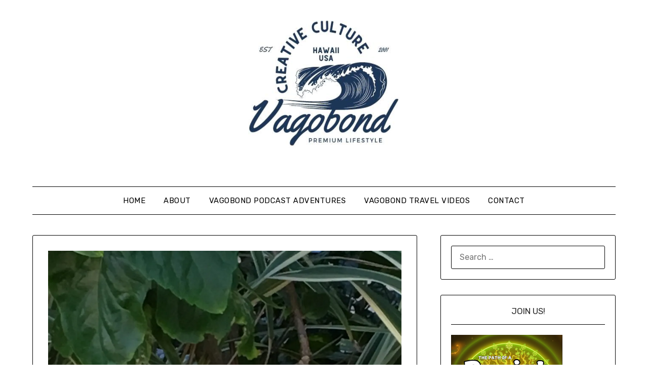

--- FILE ---
content_type: text/html; charset=UTF-8
request_url: https://www.vagobond.com/7-easy-world-travel-tips/
body_size: 17650
content:
<!doctype html>
<html lang="en-US">
<head>
	<meta charset="UTF-8">
	<meta name="viewport" content="width=device-width, initial-scale=1">
	<link rel="profile" href="http://gmpg.org/xfn/11">
	<title>7 Easy World Travel Tips &#8211; Vagobond</title>
<meta name='robots' content='max-image-preview:large' />
		
	<link rel='dns-prefetch' href='//www.googletagmanager.com' />
<link rel='dns-prefetch' href='//stats.wp.com' />
<link rel='dns-prefetch' href='//fonts.googleapis.com' />
<link rel='dns-prefetch' href='//widgets.wp.com' />
<link rel='dns-prefetch' href='//s0.wp.com' />
<link rel='dns-prefetch' href='//0.gravatar.com' />
<link rel='dns-prefetch' href='//1.gravatar.com' />
<link rel='dns-prefetch' href='//2.gravatar.com' />
<link rel='dns-prefetch' href='//jetpack.wordpress.com' />
<link rel='dns-prefetch' href='//public-api.wordpress.com' />
<link rel='preconnect' href='//i0.wp.com' />
<link rel='preconnect' href='//c0.wp.com' />
<link rel="alternate" type="application/rss+xml" title="Vagobond &raquo; Feed" href="https://www.vagobond.com/feed/" />
<link rel="alternate" type="application/rss+xml" title="Vagobond &raquo; Comments Feed" href="https://www.vagobond.com/comments/feed/" />
<link rel="alternate" type="application/rss+xml" title="Vagobond &raquo; 7 Easy World Travel Tips Comments Feed" href="https://www.vagobond.com/7-easy-world-travel-tips/feed/" />
<link rel="alternate" title="oEmbed (JSON)" type="application/json+oembed" href="https://www.vagobond.com/wp-json/oembed/1.0/embed?url=https%3A%2F%2Fwww.vagobond.com%2F7-easy-world-travel-tips%2F" />
<link rel="alternate" title="oEmbed (XML)" type="text/xml+oembed" href="https://www.vagobond.com/wp-json/oembed/1.0/embed?url=https%3A%2F%2Fwww.vagobond.com%2F7-easy-world-travel-tips%2F&#038;format=xml" />
<link rel='stylesheet' id='all-css-48bdb7a213c618167318f8313efaa818' href='https://www.vagobond.com/wp-content/boost-cache/static/396138eab4.min.css' type='text/css' media='all' />
<style id='global-styles-inline-css'>
:root{--wp--preset--aspect-ratio--square: 1;--wp--preset--aspect-ratio--4-3: 4/3;--wp--preset--aspect-ratio--3-4: 3/4;--wp--preset--aspect-ratio--3-2: 3/2;--wp--preset--aspect-ratio--2-3: 2/3;--wp--preset--aspect-ratio--16-9: 16/9;--wp--preset--aspect-ratio--9-16: 9/16;--wp--preset--color--black: #000000;--wp--preset--color--cyan-bluish-gray: #abb8c3;--wp--preset--color--white: #ffffff;--wp--preset--color--pale-pink: #f78da7;--wp--preset--color--vivid-red: #cf2e2e;--wp--preset--color--luminous-vivid-orange: #ff6900;--wp--preset--color--luminous-vivid-amber: #fcb900;--wp--preset--color--light-green-cyan: #7bdcb5;--wp--preset--color--vivid-green-cyan: #00d084;--wp--preset--color--pale-cyan-blue: #8ed1fc;--wp--preset--color--vivid-cyan-blue: #0693e3;--wp--preset--color--vivid-purple: #9b51e0;--wp--preset--gradient--vivid-cyan-blue-to-vivid-purple: linear-gradient(135deg,rgb(6,147,227) 0%,rgb(155,81,224) 100%);--wp--preset--gradient--light-green-cyan-to-vivid-green-cyan: linear-gradient(135deg,rgb(122,220,180) 0%,rgb(0,208,130) 100%);--wp--preset--gradient--luminous-vivid-amber-to-luminous-vivid-orange: linear-gradient(135deg,rgb(252,185,0) 0%,rgb(255,105,0) 100%);--wp--preset--gradient--luminous-vivid-orange-to-vivid-red: linear-gradient(135deg,rgb(255,105,0) 0%,rgb(207,46,46) 100%);--wp--preset--gradient--very-light-gray-to-cyan-bluish-gray: linear-gradient(135deg,rgb(238,238,238) 0%,rgb(169,184,195) 100%);--wp--preset--gradient--cool-to-warm-spectrum: linear-gradient(135deg,rgb(74,234,220) 0%,rgb(151,120,209) 20%,rgb(207,42,186) 40%,rgb(238,44,130) 60%,rgb(251,105,98) 80%,rgb(254,248,76) 100%);--wp--preset--gradient--blush-light-purple: linear-gradient(135deg,rgb(255,206,236) 0%,rgb(152,150,240) 100%);--wp--preset--gradient--blush-bordeaux: linear-gradient(135deg,rgb(254,205,165) 0%,rgb(254,45,45) 50%,rgb(107,0,62) 100%);--wp--preset--gradient--luminous-dusk: linear-gradient(135deg,rgb(255,203,112) 0%,rgb(199,81,192) 50%,rgb(65,88,208) 100%);--wp--preset--gradient--pale-ocean: linear-gradient(135deg,rgb(255,245,203) 0%,rgb(182,227,212) 50%,rgb(51,167,181) 100%);--wp--preset--gradient--electric-grass: linear-gradient(135deg,rgb(202,248,128) 0%,rgb(113,206,126) 100%);--wp--preset--gradient--midnight: linear-gradient(135deg,rgb(2,3,129) 0%,rgb(40,116,252) 100%);--wp--preset--font-size--small: 13px;--wp--preset--font-size--medium: 20px;--wp--preset--font-size--large: 36px;--wp--preset--font-size--x-large: 42px;--wp--preset--spacing--20: 0.44rem;--wp--preset--spacing--30: 0.67rem;--wp--preset--spacing--40: 1rem;--wp--preset--spacing--50: 1.5rem;--wp--preset--spacing--60: 2.25rem;--wp--preset--spacing--70: 3.38rem;--wp--preset--spacing--80: 5.06rem;--wp--preset--shadow--natural: 6px 6px 9px rgba(0, 0, 0, 0.2);--wp--preset--shadow--deep: 12px 12px 50px rgba(0, 0, 0, 0.4);--wp--preset--shadow--sharp: 6px 6px 0px rgba(0, 0, 0, 0.2);--wp--preset--shadow--outlined: 6px 6px 0px -3px rgb(255, 255, 255), 6px 6px rgb(0, 0, 0);--wp--preset--shadow--crisp: 6px 6px 0px rgb(0, 0, 0);}:where(.is-layout-flex){gap: 0.5em;}:where(.is-layout-grid){gap: 0.5em;}body .is-layout-flex{display: flex;}.is-layout-flex{flex-wrap: wrap;align-items: center;}.is-layout-flex > :is(*, div){margin: 0;}body .is-layout-grid{display: grid;}.is-layout-grid > :is(*, div){margin: 0;}:where(.wp-block-columns.is-layout-flex){gap: 2em;}:where(.wp-block-columns.is-layout-grid){gap: 2em;}:where(.wp-block-post-template.is-layout-flex){gap: 1.25em;}:where(.wp-block-post-template.is-layout-grid){gap: 1.25em;}.has-black-color{color: var(--wp--preset--color--black) !important;}.has-cyan-bluish-gray-color{color: var(--wp--preset--color--cyan-bluish-gray) !important;}.has-white-color{color: var(--wp--preset--color--white) !important;}.has-pale-pink-color{color: var(--wp--preset--color--pale-pink) !important;}.has-vivid-red-color{color: var(--wp--preset--color--vivid-red) !important;}.has-luminous-vivid-orange-color{color: var(--wp--preset--color--luminous-vivid-orange) !important;}.has-luminous-vivid-amber-color{color: var(--wp--preset--color--luminous-vivid-amber) !important;}.has-light-green-cyan-color{color: var(--wp--preset--color--light-green-cyan) !important;}.has-vivid-green-cyan-color{color: var(--wp--preset--color--vivid-green-cyan) !important;}.has-pale-cyan-blue-color{color: var(--wp--preset--color--pale-cyan-blue) !important;}.has-vivid-cyan-blue-color{color: var(--wp--preset--color--vivid-cyan-blue) !important;}.has-vivid-purple-color{color: var(--wp--preset--color--vivid-purple) !important;}.has-black-background-color{background-color: var(--wp--preset--color--black) !important;}.has-cyan-bluish-gray-background-color{background-color: var(--wp--preset--color--cyan-bluish-gray) !important;}.has-white-background-color{background-color: var(--wp--preset--color--white) !important;}.has-pale-pink-background-color{background-color: var(--wp--preset--color--pale-pink) !important;}.has-vivid-red-background-color{background-color: var(--wp--preset--color--vivid-red) !important;}.has-luminous-vivid-orange-background-color{background-color: var(--wp--preset--color--luminous-vivid-orange) !important;}.has-luminous-vivid-amber-background-color{background-color: var(--wp--preset--color--luminous-vivid-amber) !important;}.has-light-green-cyan-background-color{background-color: var(--wp--preset--color--light-green-cyan) !important;}.has-vivid-green-cyan-background-color{background-color: var(--wp--preset--color--vivid-green-cyan) !important;}.has-pale-cyan-blue-background-color{background-color: var(--wp--preset--color--pale-cyan-blue) !important;}.has-vivid-cyan-blue-background-color{background-color: var(--wp--preset--color--vivid-cyan-blue) !important;}.has-vivid-purple-background-color{background-color: var(--wp--preset--color--vivid-purple) !important;}.has-black-border-color{border-color: var(--wp--preset--color--black) !important;}.has-cyan-bluish-gray-border-color{border-color: var(--wp--preset--color--cyan-bluish-gray) !important;}.has-white-border-color{border-color: var(--wp--preset--color--white) !important;}.has-pale-pink-border-color{border-color: var(--wp--preset--color--pale-pink) !important;}.has-vivid-red-border-color{border-color: var(--wp--preset--color--vivid-red) !important;}.has-luminous-vivid-orange-border-color{border-color: var(--wp--preset--color--luminous-vivid-orange) !important;}.has-luminous-vivid-amber-border-color{border-color: var(--wp--preset--color--luminous-vivid-amber) !important;}.has-light-green-cyan-border-color{border-color: var(--wp--preset--color--light-green-cyan) !important;}.has-vivid-green-cyan-border-color{border-color: var(--wp--preset--color--vivid-green-cyan) !important;}.has-pale-cyan-blue-border-color{border-color: var(--wp--preset--color--pale-cyan-blue) !important;}.has-vivid-cyan-blue-border-color{border-color: var(--wp--preset--color--vivid-cyan-blue) !important;}.has-vivid-purple-border-color{border-color: var(--wp--preset--color--vivid-purple) !important;}.has-vivid-cyan-blue-to-vivid-purple-gradient-background{background: var(--wp--preset--gradient--vivid-cyan-blue-to-vivid-purple) !important;}.has-light-green-cyan-to-vivid-green-cyan-gradient-background{background: var(--wp--preset--gradient--light-green-cyan-to-vivid-green-cyan) !important;}.has-luminous-vivid-amber-to-luminous-vivid-orange-gradient-background{background: var(--wp--preset--gradient--luminous-vivid-amber-to-luminous-vivid-orange) !important;}.has-luminous-vivid-orange-to-vivid-red-gradient-background{background: var(--wp--preset--gradient--luminous-vivid-orange-to-vivid-red) !important;}.has-very-light-gray-to-cyan-bluish-gray-gradient-background{background: var(--wp--preset--gradient--very-light-gray-to-cyan-bluish-gray) !important;}.has-cool-to-warm-spectrum-gradient-background{background: var(--wp--preset--gradient--cool-to-warm-spectrum) !important;}.has-blush-light-purple-gradient-background{background: var(--wp--preset--gradient--blush-light-purple) !important;}.has-blush-bordeaux-gradient-background{background: var(--wp--preset--gradient--blush-bordeaux) !important;}.has-luminous-dusk-gradient-background{background: var(--wp--preset--gradient--luminous-dusk) !important;}.has-pale-ocean-gradient-background{background: var(--wp--preset--gradient--pale-ocean) !important;}.has-electric-grass-gradient-background{background: var(--wp--preset--gradient--electric-grass) !important;}.has-midnight-gradient-background{background: var(--wp--preset--gradient--midnight) !important;}.has-small-font-size{font-size: var(--wp--preset--font-size--small) !important;}.has-medium-font-size{font-size: var(--wp--preset--font-size--medium) !important;}.has-large-font-size{font-size: var(--wp--preset--font-size--large) !important;}.has-x-large-font-size{font-size: var(--wp--preset--font-size--x-large) !important;}
/*# sourceURL=global-styles-inline-css */
</style>

<style id='superb-addons-variable-fallbacks-inline-css'>
:root{--wp--preset--color--primary:#1f7cec;--wp--preset--color--primary-hover:#3993ff;--wp--preset--color--base:#fff;--wp--preset--color--featured:#0a284b;--wp--preset--color--contrast-light:#fff;--wp--preset--color--contrast-dark:#000;--wp--preset--color--mono-1:#0d3c74;--wp--preset--color--mono-2:#64748b;--wp--preset--color--mono-3:#e2e8f0;--wp--preset--color--mono-4:#f8fafc;--wp--preset--spacing--superbspacing-xxsmall:clamp(5px,1vw,10px);--wp--preset--spacing--superbspacing-xsmall:clamp(10px,2vw,20px);--wp--preset--spacing--superbspacing-small:clamp(20px,4vw,40px);--wp--preset--spacing--superbspacing-medium:clamp(30px,6vw,60px);--wp--preset--spacing--superbspacing-large:clamp(40px,8vw,80px);--wp--preset--spacing--superbspacing-xlarge:clamp(50px,10vw,100px);--wp--preset--spacing--superbspacing-xxlarge:clamp(60px,12vw,120px);--wp--preset--font-size--superbfont-tiny:clamp(10px,0.625rem + ((1vw - 3.2px) * 0.227),12px);--wp--preset--font-size--superbfont-xxsmall:clamp(12px,0.75rem + ((1vw - 3.2px) * 0.227),14px);--wp--preset--font-size--superbfont-xsmall:clamp(16px,1rem + ((1vw - 3.2px) * 1),16px);--wp--preset--font-size--superbfont-small:clamp(16px,1rem + ((1vw - 3.2px) * 0.227),18px);--wp--preset--font-size--superbfont-medium:clamp(18px,1.125rem + ((1vw - 3.2px) * 0.227),20px);--wp--preset--font-size--superbfont-large:clamp(24px,1.5rem + ((1vw - 3.2px) * 0.909),32px);--wp--preset--font-size--superbfont-xlarge:clamp(32px,2rem + ((1vw - 3.2px) * 1.818),48px);--wp--preset--font-size--superbfont-xxlarge:clamp(40px,2.5rem + ((1vw - 3.2px) * 2.727),64px)}.has-primary-color{color:var(--wp--preset--color--primary)!important}.has-primary-hover-color{color:var(--wp--preset--color--primary-hover)!important}.has-base-color{color:var(--wp--preset--color--base)!important}.has-featured-color{color:var(--wp--preset--color--featured)!important}.has-contrast-light-color{color:var(--wp--preset--color--contrast-light)!important}.has-contrast-dark-color{color:var(--wp--preset--color--contrast-dark)!important}.has-mono-1-color{color:var(--wp--preset--color--mono-1)!important}.has-mono-2-color{color:var(--wp--preset--color--mono-2)!important}.has-mono-3-color{color:var(--wp--preset--color--mono-3)!important}.has-mono-4-color{color:var(--wp--preset--color--mono-4)!important}.has-primary-background-color{background-color:var(--wp--preset--color--primary)!important}.has-primary-hover-background-color{background-color:var(--wp--preset--color--primary-hover)!important}.has-base-background-color{background-color:var(--wp--preset--color--base)!important}.has-featured-background-color{background-color:var(--wp--preset--color--featured)!important}.has-contrast-light-background-color{background-color:var(--wp--preset--color--contrast-light)!important}.has-contrast-dark-background-color{background-color:var(--wp--preset--color--contrast-dark)!important}.has-mono-1-background-color{background-color:var(--wp--preset--color--mono-1)!important}.has-mono-2-background-color{background-color:var(--wp--preset--color--mono-2)!important}.has-mono-3-background-color{background-color:var(--wp--preset--color--mono-3)!important}.has-mono-4-background-color{background-color:var(--wp--preset--color--mono-4)!important}.has-superbfont-tiny-font-size{font-size:var(--wp--preset--font-size--superbfont-tiny)!important}.has-superbfont-xxsmall-font-size{font-size:var(--wp--preset--font-size--superbfont-xxsmall)!important}.has-superbfont-xsmall-font-size{font-size:var(--wp--preset--font-size--superbfont-xsmall)!important}.has-superbfont-small-font-size{font-size:var(--wp--preset--font-size--superbfont-small)!important}.has-superbfont-medium-font-size{font-size:var(--wp--preset--font-size--superbfont-medium)!important}.has-superbfont-large-font-size{font-size:var(--wp--preset--font-size--superbfont-large)!important}.has-superbfont-xlarge-font-size{font-size:var(--wp--preset--font-size--superbfont-xlarge)!important}.has-superbfont-xxlarge-font-size{font-size:var(--wp--preset--font-size--superbfont-xxlarge)!important}
/*# sourceURL=superb-addons-variable-fallbacks-inline-css */
</style>
<style id='wp-img-auto-sizes-contain-inline-css'>
img:is([sizes=auto i],[sizes^="auto," i]){contain-intrinsic-size:3000px 1500px}
/*# sourceURL=wp-img-auto-sizes-contain-inline-css */
</style>
<style id='classic-theme-styles-inline-css'>
/*! This file is auto-generated */
.wp-block-button__link{color:#fff;background-color:#32373c;border-radius:9999px;box-shadow:none;text-decoration:none;padding:calc(.667em + 2px) calc(1.333em + 2px);font-size:1.125em}.wp-block-file__button{background:#32373c;color:#fff;text-decoration:none}
/*# sourceURL=/wp-includes/css/classic-themes.min.css */
</style>
<link rel='stylesheet' id='simplebasics-google-font-rubik-css' href='//fonts.googleapis.com/css2?family=Rubik%3Aital%2Cwght%400%2C400%3B0%2C500%3B1%2C400%3B1%2C500&#038;ver=6.9' media='all' />
<link rel='stylesheet' id='simplebasics-google-fonts-css' href='//fonts.googleapis.com/css2?family=Playfair+Display&#038;display=swap&#038;ver=6.9' media='all' />
<link rel='stylesheet' id='minimalistblogger-google-fonts-css' href='//fonts.googleapis.com/css?family=Lato%3A300%2C400%2C700%2C900%7CMerriweather%3A400%2C700&#038;ver=6.9' media='all' />


<script data-jetpack-boost="ignore" type="text/javascript" src="https://www.vagobond.com/wp-includes/js/jquery/jquery.min.js?ver=3.7.1" id="jquery-core-js"></script>


<!-- Google tag (gtag.js) snippet added by Site Kit -->
<!-- Google Analytics snippet added by Site Kit -->


<link rel="https://api.w.org/" href="https://www.vagobond.com/wp-json/" /><link rel="alternate" title="JSON" type="application/json" href="https://www.vagobond.com/wp-json/wp/v2/posts/14764" /><link rel="EditURI" type="application/rsd+xml" title="RSD" href="https://www.vagobond.com/xmlrpc.php?rsd" />
<meta name="generator" content="WordPress 6.9" />
<link rel="canonical" href="https://www.vagobond.com/7-easy-world-travel-tips/" />
<link rel='shortlink' href='https://www.vagobond.com/?p=14764' />
        
<meta name="generator" content="Site Kit by Google 1.170.0" />	<style>img#wpstats{display:none}</style>
		<!-- Analytics by WP Statistics - https://wp-statistics.com -->

		<style type="text/css">
			.super-menu, #smobile-menu, .primary-menu, .primary-menu ul li ul.children, .primary-menu ul li ul.sub-menu { background-color: ; }
			.main-navigation ul li a, .main-navigation ul li .sub-arrow, .super-menu .toggle-mobile-menu,.toggle-mobile-menu:before, .mobile-menu-active .smenu-hide { color: ; }
			#smobile-menu.show .main-navigation ul ul.children.active, #smobile-menu.show .main-navigation ul ul.sub-menu.active, #smobile-menu.show .main-navigation ul li, .smenu-hide.toggle-mobile-menu.menu-toggle, #smobile-menu.show .main-navigation ul li, .primary-menu ul li ul.children li, .primary-menu ul li ul.sub-menu li, .primary-menu .pmenu, .super-menu { border-color: ; border-bottom-color: ; }
			#secondary .widget h3, #secondary .widget h3 a, #secondary .widget h4, #secondary .widget h1, #secondary .widget h2, #secondary .widget h5, #secondary .widget h6 { color: ; }
			#secondary .widget a, #secondary a, #secondary .widget li a , #secondary span.sub-arrow{ color: ; }
			#secondary, #secondary .widget, #secondary .widget p, #secondary .widget li, .widget time.rpwe-time.published { color: ; }
			.swidgets-wrap .sidebar-title-border, #secondary .swidgets-wrap, #secondary .widget ul li, .featured-sidebar .search-field { border-color: ; }
			.site-info, .footer-column-three input.search-submit, .footer-column-three p, .footer-column-three li, .footer-column-three td, .footer-column-three th, .footer-column-three caption { color: ; }
							p.site-description {display:block;}
						body, .site, .swidgets-wrap h3, .post-data-text { background: ; }
			.site-title a, .site-description { color: ; }
			.sheader { background:  }
		</style>
	
		<style type="text/css">
			body, 
			.site, 
			.swidgets-wrap h3, 
			.post-data-text { background: ; }

			.site-title a, 
			.site-description { color: ; }

			.sheader { background:  }
		</style>
	<meta name="description" content="Here are a few easy world travel tips that will make your adventures more fulfilling, cheaper, and more like what you&#039;ve always imagined travel should be." />

<!-- Jetpack Open Graph Tags -->
<meta property="og:type" content="article" />
<meta property="og:title" content="7 Easy World Travel Tips" />
<meta property="og:url" content="https://www.vagobond.com/7-easy-world-travel-tips/" />
<meta property="og:description" content="Here are a few easy world travel tips that will make your adventures more fulfilling, cheaper, and more like what you&#8217;ve always imagined travel should be." />
<meta property="article:published_time" content="2019-06-22T17:00:54+00:00" />
<meta property="article:modified_time" content="2019-06-22T17:00:54+00:00" />
<meta property="og:site_name" content="Vagobond" />
<meta property="og:image" content="https://i0.wp.com/www.vagobond.com/wp-content/uploads/2010/09/F145D0B6-C17B-415D-AAC9-3D5EC14A0237-1-scaled.jpeg?fit=900%2C1200&#038;ssl=1" />
<meta property="og:image:width" content="900" />
<meta property="og:image:height" content="1200" />
<meta property="og:image:alt" content="Travel tips" />
<meta property="og:locale" content="en_US" />
<meta name="twitter:site" content="@vagobond" />
<meta name="twitter:text:title" content="7 Easy World Travel Tips" />
<meta name="twitter:image" content="https://i0.wp.com/www.vagobond.com/wp-content/uploads/2010/09/F145D0B6-C17B-415D-AAC9-3D5EC14A0237-1-scaled.jpeg?fit=900%2C1200&#038;ssl=1&#038;w=640" />
<meta name="twitter:image:alt" content="Travel tips" />
<meta name="twitter:card" content="summary_large_image" />

<!-- End Jetpack Open Graph Tags -->
<link rel="icon" href="https://i0.wp.com/www.vagobond.com/wp-content/uploads/2023/02/cropped-512-e1686085252949.png?fit=32%2C32&#038;ssl=1" sizes="32x32" />
<link rel="icon" href="https://i0.wp.com/www.vagobond.com/wp-content/uploads/2023/02/cropped-512-e1686085252949.png?fit=192%2C192&#038;ssl=1" sizes="192x192" />
<link rel="apple-touch-icon" href="https://i0.wp.com/www.vagobond.com/wp-content/uploads/2023/02/cropped-512-e1686085252949.png?fit=180%2C180&#038;ssl=1" />
<meta name="msapplication-TileImage" content="https://i0.wp.com/www.vagobond.com/wp-content/uploads/2023/02/cropped-512-e1686085252949.png?fit=270%2C270&#038;ssl=1" />
</head>

<body class="wp-singular post-template-default single single-post postid-14764 single-format-standard wp-custom-logo wp-theme-minimalistblogger wp-child-theme-simplebasics masthead-fixed">
	 <a class="skip-link screen-reader-text" href="#content">Skip to content</a>
	<div id="page" class="site">

		<header id="masthead" class="sheader site-header clearfix">
			<div class="content-wrap">
								<div class="site-branding branding-logo">
					<a href="https://www.vagobond.com/" class="custom-logo-link" rel="home"><img width="300" height="300" src="https://i0.wp.com/www.vagobond.com/wp-content/uploads/2023/02/cropped-512-e1686085252949.png?fit=300%2C300&amp;ssl=1" class="custom-logo" alt="Vagobond" decoding="async" fetchpriority="high" srcset="https://i0.wp.com/www.vagobond.com/wp-content/uploads/2023/02/cropped-512-e1686085252949.png?w=300&amp;ssl=1 300w, https://i0.wp.com/www.vagobond.com/wp-content/uploads/2023/02/cropped-512-e1686085252949.png?resize=150%2C150&amp;ssl=1 150w" sizes="(max-width: 300px) 100vw, 300px" /></a>				</div>
				</div>
	<nav id="primary-site-navigation" class="primary-menu main-navigation clearfix">
		<a href="#" id="pull" class="smenu-hide toggle-mobile-menu menu-toggle" aria-controls="secondary-menu" aria-expanded="false">Menu</a>
		<div class="content-wrap text-center">
			<div class="center-main-menu">
				<div class="menu-header-menu-container"><ul id="primary-menu" class="pmenu"><li id="menu-item-28165" class="menu-item menu-item-type-custom menu-item-object-custom menu-item-home menu-item-28165"><a href="https://www.vagobond.com">Home</a></li>
<li id="menu-item-28167" class="menu-item menu-item-type-post_type menu-item-object-page menu-item-28167"><a href="https://www.vagobond.com/about/">About</a></li>
<li id="menu-item-28169" class="menu-item menu-item-type-post_type menu-item-object-page menu-item-28169"><a href="https://www.vagobond.com/vagobond-podcast-adventures/">Vagobond Podcast Adventures</a></li>
<li id="menu-item-28168" class="menu-item menu-item-type-post_type menu-item-object-page menu-item-28168"><a href="https://www.vagobond.com/vagobond-travel-videos/">Vagobond Travel Videos</a></li>
<li id="menu-item-29059" class="menu-item menu-item-type-post_type menu-item-object-page menu-item-29059"><a href="https://www.vagobond.com/vagobond-on-social-media-and-platforms/">Contact</a></li>
</ul></div>				</div>
			</div>
		</nav>
		<div class="super-menu clearfix">
			<div class="super-menu-inner">
				<a href="#" id="pull" class="toggle-mobile-menu menu-toggle" aria-controls="secondary-menu" aria-expanded="false">Menu</a>
			</div>
		</div>
		<div id="mobile-menu-overlay"></div>
	</header>

	
<div class="content-wrap">
	<div class="header-widgets-wrapper">
		
	
</div>
</div>

<div id="content" class="site-content clearfix">
	<div class="content-wrap">

<div id="primary" class="featured-content content-area">
	<main id="main" class="site-main">

		
<article id="post-14764" class="posts-entry fbox post-14764 post type-post status-publish format-standard has-post-thumbnail hentry category-tours-and-trips category-travel-tips-2 category-world-travel tag-adventure tag-airlines tag-beach-hotels tag-car-rental tag-cheap-flights tag-cheap-hotels tag-cruises tag-extended-stay tag-gas tag-hotel-rooms tag-institutes tag-island tag-koran tag-morocco tag-outdoor tag-quran tag-rental-car tag-rental-cars tag-student tag-travel-insurance tag-turkey tag-vacation-packages tag-vacations">
				<div class="featured-thumbnail">
			<a href="https://www.vagobond.com/7-easy-world-travel-tips/" rel="bookmark"><img width="850" height="1133" src="https://i0.wp.com/www.vagobond.com/wp-content/uploads/2010/09/F145D0B6-C17B-415D-AAC9-3D5EC14A0237-1-scaled.jpeg?fit=850%2C1133&amp;ssl=1" class="attachment-minimalistblogger-slider size-minimalistblogger-slider wp-post-image" alt="Travel tips" decoding="async" srcset="https://i0.wp.com/www.vagobond.com/wp-content/uploads/2010/09/F145D0B6-C17B-415D-AAC9-3D5EC14A0237-1-scaled.jpeg?w=1920&amp;ssl=1 1920w, https://i0.wp.com/www.vagobond.com/wp-content/uploads/2010/09/F145D0B6-C17B-415D-AAC9-3D5EC14A0237-1-scaled.jpeg?resize=225%2C300&amp;ssl=1 225w, https://i0.wp.com/www.vagobond.com/wp-content/uploads/2010/09/F145D0B6-C17B-415D-AAC9-3D5EC14A0237-1-scaled.jpeg?resize=768%2C1024&amp;ssl=1 768w, https://i0.wp.com/www.vagobond.com/wp-content/uploads/2010/09/F145D0B6-C17B-415D-AAC9-3D5EC14A0237-1-scaled.jpeg?resize=1152%2C1536&amp;ssl=1 1152w, https://i0.wp.com/www.vagobond.com/wp-content/uploads/2010/09/F145D0B6-C17B-415D-AAC9-3D5EC14A0237-1-scaled.jpeg?resize=1536%2C2048&amp;ssl=1 1536w, https://i0.wp.com/www.vagobond.com/wp-content/uploads/2010/09/F145D0B6-C17B-415D-AAC9-3D5EC14A0237-1-scaled.jpeg?w=1280 1280w" sizes="(max-width: 850px) 100vw, 850px" /></a>
		</div>
		<header class="entry-header">
		<h1 class="entry-title">7 Easy World Travel Tips</h1>		<div class="entry-meta">
			<div class="blog-data-wrapper">
				<div class="post-data-divider"></div>
				<div class="post-data-positioning">
					<div class="post-data-text">
						<span class="posted-on">Posted on <a href="https://www.vagobond.com/7-easy-world-travel-tips/" rel="bookmark"><time class="entry-date published updated" datetime="2019-06-22T07:00:54+00:00">June 22, 2019</time></a></span><span class="byline"> by <span class="author vcard"><a class="url fn n" href="https://www.vagobond.com/author/vadmin/">CD</a></span></span>					</div>
				</div>
			</div>
		</div><!-- .entry-meta -->
			</header><!-- .entry-header -->

	<div class="entry-content">
		<p><img data-recalc-dims="1" decoding="async" class="alignleft size-large wp-image-18357" src="https://i0.wp.com/vagobond.com/wp-content/uploads/2010/09/BFB4C395-932C-4890-BD71-8029DFBAD32B-1024x768.jpeg?resize=640%2C480" alt="Travel like a pro" width="640" height="480" />Here are a few easy world travel tips that will make your adventures more fulfilling, cheaper, and more like what you&#8217;ve always imagined travel should be.</p>
<p>1. Smile at the world and the world will smile back at you. Seriously, far too many people don&#8217;t smile. A smile invites people to interact with you.</p>
<p>2. Let people help you. I know, you want to be a rugged traveler that doesn&#8217;t need anyone. The truth is though that one way human beings build relationships is through helping each other. Let someone help you find a place, accept the offer of a stranger, ask for help when you need it.</p>
<p>3. Help other people. Don&#8217;t expect anything in return but when you see someone drop something, help them pick it up. If you find a wallet, make it a quest to find the owner and return it. Help an old lady up some stairs.</p>
<p><img data-recalc-dims="1" decoding="async" class="alignleft size-large wp-image-18358" src="https://i0.wp.com/vagobond.com/wp-content/uploads/2010/09/F145D0B6-C17B-415D-AAC9-3D5EC14A0237-1024x768.jpeg?resize=640%2C480" alt="Travel tips" width="640" height="480" />4. Be the first to visit a place. I know, it sounds impossible but the truth is that in every town there are little cafes that only the locals know. In every country there are creeks or cities where tourists have never been. In the entire world, there are places that you&#8217;ve never heard of. Make these your mission.</p>
<p>5. Fear is your friend. When you feel fear it is your body&#8217;s way of giving you a warning. Pay attention to it. Know what it is. Learn to count backwards from three and ask yourself if you need to be afraid of this or not. Overcoming your fear is a massive rush. Listening to your fear and not getting killed is an even better rush.</p>
<p>6. Don&#8217;t be rigid. Part of the joy of travel is that it allows us to grow and become something different than we have always been. Open yourself up to new ideas. If you automatically say no, you will certainly miss something.</p>
<p>7. Remember to ask question about the people you are talking with. It&#8217;s far too easy to start talking about yourself. We are all our own favorite subject. People you meet will ask you questions. Answer them, but be brief and don&#8217;t forget to ask them about themselves. They are also their own favorite thing to talk about.</p>
<p>Okay, seven isn&#8217;t enough&#8230;here is an 8th tip!</p>
<p>8. READ! If you are traveling and you don&#8217;t like to read, you will have a less wonderful time than those that do. When you are traveling the world, you will have times when you have to spend hours waiting for something. A book can make that time a joy. Why not try my latest book? <a href="http://vagobond.com/vagabonds-sometimes-getting-lost-is-the-point/">Vagabonds: Sometimes Getting Lost is the Point.</a></p>
<p><img data-recalc-dims="1" decoding="async" class="alignleft wp-image-18341 size-medium" src="https://i0.wp.com/vagobond.com/wp-content/uploads/2019/06/151BD014-5E50-4F57-977E-4F384D1783E0-233x300.jpeg?resize=233%2C300" alt="Vagabonds: Sometimes Getting Lost Is The Point" width="233" height="300" />Plus, if you read about the places you are going or have been, you will find all of your travel more fulfilling.</p>
<p>Sure, you can read the guidebook, but there isn&#8217;t much better than reading a story about a bar in Tangier and then walking into the place two days later.</p>
<p>Fiction, biography, travel memoirs, or holy books like the Q&#8217;uran (if you are visiting a Muslim country). All of them will give you insight into the places you are visiting.</p>
<div class="sharedaddy sd-sharing-enabled"><div class="robots-nocontent sd-block sd-social sd-social-icon sd-sharing"><h3 class="sd-title">Share this:</h3><div class="sd-content"><ul><li class="share-bluesky"><a rel="nofollow noopener noreferrer"
				data-shared="sharing-bluesky-14764"
				class="share-bluesky sd-button share-icon no-text"
				href="https://www.vagobond.com/7-easy-world-travel-tips/?share=bluesky"
				target="_blank"
				aria-labelledby="sharing-bluesky-14764"
				>
				<span id="sharing-bluesky-14764" hidden>Click to share on Bluesky (Opens in new window)</span>
				<span>Bluesky</span>
			</a></li><li class="share-mastodon"><a rel="nofollow noopener noreferrer"
				data-shared="sharing-mastodon-14764"
				class="share-mastodon sd-button share-icon no-text"
				href="https://www.vagobond.com/7-easy-world-travel-tips/?share=mastodon"
				target="_blank"
				aria-labelledby="sharing-mastodon-14764"
				>
				<span id="sharing-mastodon-14764" hidden>Click to share on Mastodon (Opens in new window)</span>
				<span>Mastodon</span>
			</a></li><li class="share-linkedin"><a rel="nofollow noopener noreferrer"
				data-shared="sharing-linkedin-14764"
				class="share-linkedin sd-button share-icon no-text"
				href="https://www.vagobond.com/7-easy-world-travel-tips/?share=linkedin"
				target="_blank"
				aria-labelledby="sharing-linkedin-14764"
				>
				<span id="sharing-linkedin-14764" hidden>Click to share on LinkedIn (Opens in new window)</span>
				<span>LinkedIn</span>
			</a></li><li class="share-facebook"><a rel="nofollow noopener noreferrer"
				data-shared="sharing-facebook-14764"
				class="share-facebook sd-button share-icon no-text"
				href="https://www.vagobond.com/7-easy-world-travel-tips/?share=facebook"
				target="_blank"
				aria-labelledby="sharing-facebook-14764"
				>
				<span id="sharing-facebook-14764" hidden>Click to share on Facebook (Opens in new window)</span>
				<span>Facebook</span>
			</a></li><li class="share-telegram"><a rel="nofollow noopener noreferrer"
				data-shared="sharing-telegram-14764"
				class="share-telegram sd-button share-icon no-text"
				href="https://www.vagobond.com/7-easy-world-travel-tips/?share=telegram"
				target="_blank"
				aria-labelledby="sharing-telegram-14764"
				>
				<span id="sharing-telegram-14764" hidden>Click to share on Telegram (Opens in new window)</span>
				<span>Telegram</span>
			</a></li><li class="share-reddit"><a rel="nofollow noopener noreferrer"
				data-shared="sharing-reddit-14764"
				class="share-reddit sd-button share-icon no-text"
				href="https://www.vagobond.com/7-easy-world-travel-tips/?share=reddit"
				target="_blank"
				aria-labelledby="sharing-reddit-14764"
				>
				<span id="sharing-reddit-14764" hidden>Click to share on Reddit (Opens in new window)</span>
				<span>Reddit</span>
			</a></li><li class="share-email"><a rel="nofollow noopener noreferrer"
				data-shared="sharing-email-14764"
				class="share-email sd-button share-icon no-text"
				href="mailto:?subject=%5BShared%20Post%5D%207%20Easy%20World%20Travel%20Tips&#038;body=https%3A%2F%2Fwww.vagobond.com%2F7-easy-world-travel-tips%2F&#038;share=email"
				target="_blank"
				aria-labelledby="sharing-email-14764"
				data-email-share-error-title="Do you have email set up?" data-email-share-error-text="If you&#039;re having problems sharing via email, you might not have email set up for your browser. You may need to create a new email yourself." data-email-share-nonce="db17f3f79a" data-email-share-track-url="https://www.vagobond.com/7-easy-world-travel-tips/?share=email">
				<span id="sharing-email-14764" hidden>Click to email a link to a friend (Opens in new window)</span>
				<span>Email</span>
			</a></li><li class="share-x"><a rel="nofollow noopener noreferrer"
				data-shared="sharing-x-14764"
				class="share-x sd-button share-icon no-text"
				href="https://www.vagobond.com/7-easy-world-travel-tips/?share=x"
				target="_blank"
				aria-labelledby="sharing-x-14764"
				>
				<span id="sharing-x-14764" hidden>Click to share on X (Opens in new window)</span>
				<span>X</span>
			</a></li><li class="share-end"></li></ul></div></div></div><div class='sharedaddy sd-block sd-like jetpack-likes-widget-wrapper jetpack-likes-widget-unloaded' id='like-post-wrapper-8931783-14764-6973d2650f96f' data-src='https://widgets.wp.com/likes/?ver=15.4#blog_id=8931783&amp;post_id=14764&amp;origin=www.vagobond.com&amp;obj_id=8931783-14764-6973d2650f96f' data-name='like-post-frame-8931783-14764-6973d2650f96f' data-title='Like or Reblog'><h3 class="sd-title">Like this:</h3><div class='likes-widget-placeholder post-likes-widget-placeholder' style='height: 55px;'><span class='button'><span>Like</span></span> <span class="loading">Loading...</span></div><span class='sd-text-color'></span><a class='sd-link-color'></a></div>
<div id='jp-relatedposts' class='jp-relatedposts' >
	<h3 class="jp-relatedposts-headline"><em>Related</em></h3>
</div>
			</div><!-- .entry-content -->
</article><!-- #post-14764 -->

<div id="comments" class="fbox comments-area">

			<h2 class="comments-title">
			8 thoughts on &ldquo;<span>7 Easy World Travel Tips</span>&rdquo;		</h2><!-- .comments-title -->

		
		<ol class="comment-list">
					<li id="comment-795" class="comment even thread-even depth-1 parent">
			<article id="div-comment-795" class="comment-body">
				<footer class="comment-meta">
					<div class="comment-author vcard">
						<img alt='' src='https://secure.gravatar.com/avatar/0debfbeb4dd354077307768db73f857407134c5d6ee028926eb47c2cd7507900?s=32&#038;d=mm&#038;r=g' srcset='https://secure.gravatar.com/avatar/0debfbeb4dd354077307768db73f857407134c5d6ee028926eb47c2cd7507900?s=64&#038;d=mm&#038;r=g 2x' class='avatar avatar-32 photo' height='32' width='32' decoding='async'/>						<b class="fn"><a href="http://francistapon.com" class="url" rel="ugc external nofollow">Francis Tapon</a></b> <span class="says">says:</span>					</div><!-- .comment-author -->

					<div class="comment-metadata">
						<a href="https://www.vagobond.com/7-easy-world-travel-tips/#comment-795"><time datetime="2010-09-08T07:40:56+00:00">September 8, 2010 at 7:40 am</time></a>					</div><!-- .comment-metadata -->

									</footer><!-- .comment-meta -->

				<div class="comment-content">
					<p>Tip #9: Learn how to count. You have 8 tips there. 😉</p>
<div class='jetpack-comment-likes-widget-wrapper jetpack-likes-widget-unloaded' id='like-comment-wrapper-8931783-795-6973d265119af' data-src='https://widgets.wp.com/likes/#blog_id=8931783&amp;comment_id=795&amp;origin=www.vagobond.com&amp;obj_id=8931783-795-6973d265119af' data-name='like-comment-frame-8931783-795-6973d265119af'>
<div class='likes-widget-placeholder comment-likes-widget-placeholder comment-likes'><span class='loading'>Loading...</span></div>
<div class='comment-likes-widget jetpack-likes-widget comment-likes'><span class='comment-like-feedback'></span><span class='sd-text-color'></span><a class='sd-link-color'></a></div>
</div>
				</div><!-- .comment-content -->

							</article><!-- .comment-body -->
		<ol class="children">
		<li id="comment-796" class="comment byuser comment-author-vadmin bypostauthor odd alt depth-2">
			<article id="div-comment-796" class="comment-body">
				<footer class="comment-meta">
					<div class="comment-author vcard">
						<img alt='' src='https://secure.gravatar.com/avatar/99e5e6844bc59a87997bb896cf036484d0010e613da015ec0d78cdb716e826f0?s=32&#038;d=mm&#038;r=g' srcset='https://secure.gravatar.com/avatar/99e5e6844bc59a87997bb896cf036484d0010e613da015ec0d78cdb716e826f0?s=64&#038;d=mm&#038;r=g 2x' class='avatar avatar-32 photo' height='32' width='32' decoding='async'/>						<b class="fn"><a href="http://www.vagobond.com" class="url" rel="ugc">Vago</a></b> <span class="says">says:</span>					</div><!-- .comment-author -->

					<div class="comment-metadata">
						<a href="https://www.vagobond.com/7-easy-world-travel-tips/#comment-796"><time datetime="2010-09-08T12:39:22+00:00">September 8, 2010 at 12:39 pm</time></a>					</div><!-- .comment-metadata -->

									</footer><!-- .comment-meta -->

				<div class="comment-content">
					<p>Lol. I figure one of them is a bonus! I thought about changing it when I read your comment, but your comment made me laugh so much, I decided to keep the list imperfect.</p>
<div class='jetpack-comment-likes-widget-wrapper jetpack-likes-widget-unloaded' id='like-comment-wrapper-8931783-796-6973d26511e60' data-src='https://widgets.wp.com/likes/#blog_id=8931783&amp;comment_id=796&amp;origin=www.vagobond.com&amp;obj_id=8931783-796-6973d26511e60' data-name='like-comment-frame-8931783-796-6973d26511e60'>
<div class='likes-widget-placeholder comment-likes-widget-placeholder comment-likes'><span class='loading'>Loading...</span></div>
<div class='comment-likes-widget jetpack-likes-widget comment-likes'><span class='comment-like-feedback'></span><span class='sd-text-color'></span><a class='sd-link-color'></a></div>
</div>
				</div><!-- .comment-content -->

							</article><!-- .comment-body -->
		</li><!-- #comment-## -->
</ol><!-- .children -->
</li><!-- #comment-## -->
		<li id="comment-797" class="comment even thread-odd thread-alt depth-1 parent">
			<article id="div-comment-797" class="comment-body">
				<footer class="comment-meta">
					<div class="comment-author vcard">
						<img alt='' src='https://secure.gravatar.com/avatar/fca3f5339bfed458af69c161e5b4e4b6b50ddda7a051b324c27892c348749bb4?s=32&#038;d=mm&#038;r=g' srcset='https://secure.gravatar.com/avatar/fca3f5339bfed458af69c161e5b4e4b6b50ddda7a051b324c27892c348749bb4?s=64&#038;d=mm&#038;r=g 2x' class='avatar avatar-32 photo' height='32' width='32' decoding='async'/>						<b class="fn"><a href="http://zerodebtsite.com" class="url" rel="ugc external nofollow">Nick</a></b> <span class="says">says:</span>					</div><!-- .comment-author -->

					<div class="comment-metadata">
						<a href="https://www.vagobond.com/7-easy-world-travel-tips/#comment-797"><time datetime="2010-09-08T13:46:10+00:00">September 8, 2010 at 1:46 pm</time></a>					</div><!-- .comment-metadata -->

									</footer><!-- .comment-meta -->

				<div class="comment-content">
					<p>If I can chime in &#8211;<br />
Do something every day that is positive in your life or to help someone else. It absolutely feeds the soul to do something for someone. The air you breathe that day will be sweeter; your step will be springy &#8211; life in general will be cupcakes and puppies &#8211; even if you come across a jerk &#8211; it wont break your spirit.<br />
 Cheers in your travels!</p>
<div class='jetpack-comment-likes-widget-wrapper jetpack-likes-widget-unloaded' id='like-comment-wrapper-8931783-797-6973d2651223a' data-src='https://widgets.wp.com/likes/#blog_id=8931783&amp;comment_id=797&amp;origin=www.vagobond.com&amp;obj_id=8931783-797-6973d2651223a' data-name='like-comment-frame-8931783-797-6973d2651223a'>
<div class='likes-widget-placeholder comment-likes-widget-placeholder comment-likes'><span class='loading'>Loading...</span></div>
<div class='comment-likes-widget jetpack-likes-widget comment-likes'><span class='comment-like-feedback'></span><span class='sd-text-color'></span><a class='sd-link-color'></a></div>
</div>
				</div><!-- .comment-content -->

							</article><!-- .comment-body -->
		<ol class="children">
		<li id="comment-798" class="comment byuser comment-author-vadmin bypostauthor odd alt depth-2">
			<article id="div-comment-798" class="comment-body">
				<footer class="comment-meta">
					<div class="comment-author vcard">
						<img alt='' src='https://secure.gravatar.com/avatar/99e5e6844bc59a87997bb896cf036484d0010e613da015ec0d78cdb716e826f0?s=32&#038;d=mm&#038;r=g' srcset='https://secure.gravatar.com/avatar/99e5e6844bc59a87997bb896cf036484d0010e613da015ec0d78cdb716e826f0?s=64&#038;d=mm&#038;r=g 2x' class='avatar avatar-32 photo' height='32' width='32' decoding='async'/>						<b class="fn"><a href="http://www.vagobond.com" class="url" rel="ugc">Vago</a></b> <span class="says">says:</span>					</div><!-- .comment-author -->

					<div class="comment-metadata">
						<a href="https://www.vagobond.com/7-easy-world-travel-tips/#comment-798"><time datetime="2010-09-08T19:06:47+00:00">September 8, 2010 at 7:06 pm</time></a>					</div><!-- .comment-metadata -->

									</footer><!-- .comment-meta -->

				<div class="comment-content">
					<p>Nick,<br />
You are a man that is living the life he talks of. Thanks.<br />
~v</p>
<div class='jetpack-comment-likes-widget-wrapper jetpack-likes-widget-unloaded' id='like-comment-wrapper-8931783-798-6973d26512651' data-src='https://widgets.wp.com/likes/#blog_id=8931783&amp;comment_id=798&amp;origin=www.vagobond.com&amp;obj_id=8931783-798-6973d26512651' data-name='like-comment-frame-8931783-798-6973d26512651'>
<div class='likes-widget-placeholder comment-likes-widget-placeholder comment-likes'><span class='loading'>Loading...</span></div>
<div class='comment-likes-widget jetpack-likes-widget comment-likes'><span class='comment-like-feedback'></span><span class='sd-text-color'></span><a class='sd-link-color'></a></div>
</div>
				</div><!-- .comment-content -->

							</article><!-- .comment-body -->
		</li><!-- #comment-## -->
</ol><!-- .children -->
</li><!-- #comment-## -->
		<li id="comment-799" class="comment even thread-even depth-1">
			<article id="div-comment-799" class="comment-body">
				<footer class="comment-meta">
					<div class="comment-author vcard">
						<img alt='' src='https://secure.gravatar.com/avatar/2069994d98f04038f86e7d518d200ac40c5c5a0cb13cdaaa662ebe1bfe0c847f?s=32&#038;d=mm&#038;r=g' srcset='https://secure.gravatar.com/avatar/2069994d98f04038f86e7d518d200ac40c5c5a0cb13cdaaa662ebe1bfe0c847f?s=64&#038;d=mm&#038;r=g 2x' class='avatar avatar-32 photo' height='32' width='32' decoding='async'/>						<b class="fn"><a href="http://www.connvoyage.com" class="url" rel="ugc external nofollow">Connie</a></b> <span class="says">says:</span>					</div><!-- .comment-author -->

					<div class="comment-metadata">
						<a href="https://www.vagobond.com/7-easy-world-travel-tips/#comment-799"><time datetime="2010-09-09T03:28:42+00:00">September 9, 2010 at 3:28 am</time></a>					</div><!-- .comment-metadata -->

									</footer><!-- .comment-meta -->

				<div class="comment-content">
					<p>Great advice! So simple, yet so easy to forget sometimes!</p>
<div class='jetpack-comment-likes-widget-wrapper jetpack-likes-widget-unloaded' id='like-comment-wrapper-8931783-799-6973d26512a04' data-src='https://widgets.wp.com/likes/#blog_id=8931783&amp;comment_id=799&amp;origin=www.vagobond.com&amp;obj_id=8931783-799-6973d26512a04' data-name='like-comment-frame-8931783-799-6973d26512a04'>
<div class='likes-widget-placeholder comment-likes-widget-placeholder comment-likes'><span class='loading'>Loading...</span></div>
<div class='comment-likes-widget jetpack-likes-widget comment-likes'><span class='comment-like-feedback'></span><span class='sd-text-color'></span><a class='sd-link-color'></a></div>
</div>
				</div><!-- .comment-content -->

							</article><!-- .comment-body -->
		</li><!-- #comment-## -->
		<li id="comment-800" class="comment odd alt thread-odd thread-alt depth-1 parent">
			<article id="div-comment-800" class="comment-body">
				<footer class="comment-meta">
					<div class="comment-author vcard">
						<img alt='' src='https://secure.gravatar.com/avatar/114d99f2372729f380f5e55c82ee4b9d320f04905d436d6e6174140eca9058e9?s=32&#038;d=mm&#038;r=g' srcset='https://secure.gravatar.com/avatar/114d99f2372729f380f5e55c82ee4b9d320f04905d436d6e6174140eca9058e9?s=64&#038;d=mm&#038;r=g 2x' class='avatar avatar-32 photo' height='32' width='32' decoding='async'/>						<b class="fn"><a href="http://dosomethingcool.net" class="url" rel="ugc external nofollow">Steve</a></b> <span class="says">says:</span>					</div><!-- .comment-author -->

					<div class="comment-metadata">
						<a href="https://www.vagobond.com/7-easy-world-travel-tips/#comment-800"><time datetime="2010-09-09T18:26:46+00:00">September 9, 2010 at 6:26 pm</time></a>					</div><!-- .comment-metadata -->

									</footer><!-- .comment-meta -->

				<div class="comment-content">
					<p>I agree with all your tips, but I have a funny story about tip#1.  I was traveling with a friend through Viet Nam and we were walking down the street.  My friend smiled at someone and they turned on him and asked angrily why he smiled at them.  He said he was just being friendly.  It was odd.  I think smiling is a good idea, but you&#8217;ll sometimes meet weird people like that.</p>
<div class='jetpack-comment-likes-widget-wrapper jetpack-likes-widget-unloaded' id='like-comment-wrapper-8931783-800-6973d26512dce' data-src='https://widgets.wp.com/likes/#blog_id=8931783&amp;comment_id=800&amp;origin=www.vagobond.com&amp;obj_id=8931783-800-6973d26512dce' data-name='like-comment-frame-8931783-800-6973d26512dce'>
<div class='likes-widget-placeholder comment-likes-widget-placeholder comment-likes'><span class='loading'>Loading...</span></div>
<div class='comment-likes-widget jetpack-likes-widget comment-likes'><span class='comment-like-feedback'></span><span class='sd-text-color'></span><a class='sd-link-color'></a></div>
</div>
				</div><!-- .comment-content -->

							</article><!-- .comment-body -->
		<ol class="children">
		<li id="comment-801" class="comment byuser comment-author-vadmin bypostauthor even depth-2">
			<article id="div-comment-801" class="comment-body">
				<footer class="comment-meta">
					<div class="comment-author vcard">
						<img alt='' src='https://secure.gravatar.com/avatar/99e5e6844bc59a87997bb896cf036484d0010e613da015ec0d78cdb716e826f0?s=32&#038;d=mm&#038;r=g' srcset='https://secure.gravatar.com/avatar/99e5e6844bc59a87997bb896cf036484d0010e613da015ec0d78cdb716e826f0?s=64&#038;d=mm&#038;r=g 2x' class='avatar avatar-32 photo' height='32' width='32' decoding='async'/>						<b class="fn"><a href="http://www.vagobond.com" class="url" rel="ugc">Vago</a></b> <span class="says">says:</span>					</div><!-- .comment-author -->

					<div class="comment-metadata">
						<a href="https://www.vagobond.com/7-easy-world-travel-tips/#comment-801"><time datetime="2010-09-10T05:48:03+00:00">September 10, 2010 at 5:48 am</time></a>					</div><!-- .comment-metadata -->

									</footer><!-- .comment-meta -->

				<div class="comment-content">
					<p>Sometimes when you smile, people wonder what you are smiling about. i.e. Do you think they&#8217;re ridiculous? I bet you and your friend smiled more after that Steve.<br />
~v</p>
<div class='jetpack-comment-likes-widget-wrapper jetpack-likes-widget-unloaded' id='like-comment-wrapper-8931783-801-6973d265131ec' data-src='https://widgets.wp.com/likes/#blog_id=8931783&amp;comment_id=801&amp;origin=www.vagobond.com&amp;obj_id=8931783-801-6973d265131ec' data-name='like-comment-frame-8931783-801-6973d265131ec'>
<div class='likes-widget-placeholder comment-likes-widget-placeholder comment-likes'><span class='loading'>Loading...</span></div>
<div class='comment-likes-widget jetpack-likes-widget comment-likes'><span class='comment-like-feedback'></span><span class='sd-text-color'></span><a class='sd-link-color'></a></div>
</div>
				</div><!-- .comment-content -->

							</article><!-- .comment-body -->
		</li><!-- #comment-## -->
</ol><!-- .children -->
</li><!-- #comment-## -->
		<li id="comment-802" class="comment odd alt thread-even depth-1">
			<article id="div-comment-802" class="comment-body">
				<footer class="comment-meta">
					<div class="comment-author vcard">
						<img alt='' src='https://secure.gravatar.com/avatar/fca3f5339bfed458af69c161e5b4e4b6b50ddda7a051b324c27892c348749bb4?s=32&#038;d=mm&#038;r=g' srcset='https://secure.gravatar.com/avatar/fca3f5339bfed458af69c161e5b4e4b6b50ddda7a051b324c27892c348749bb4?s=64&#038;d=mm&#038;r=g 2x' class='avatar avatar-32 photo' height='32' width='32' decoding='async'/>						<b class="fn"><a href="http://www.jailguide.com" class="url" rel="ugc external nofollow">Nick</a></b> <span class="says">says:</span>					</div><!-- .comment-author -->

					<div class="comment-metadata">
						<a href="https://www.vagobond.com/7-easy-world-travel-tips/#comment-802"><time datetime="2010-09-30T11:58:35+00:00">September 30, 2010 at 11:58 am</time></a>					</div><!-- .comment-metadata -->

									</footer><!-- .comment-meta -->

				<div class="comment-content">
					<p>@Steve &#8211; same thing happened walking through quiet southern Tennessee town &#8211; the hike felt good, had cleared a few miles on my way to Memphis (yeah&#8230;I know&#8230; tt: Graceland) and just started smiling and telling people &#8220;good morning&#8221; &#8216;cept prob for one guy  &#8211;  I think homophobes have a problem with smiling and take facial queues the wrong way &#8211; could have been that I was in the south though&#8230;</p>
<div class='jetpack-comment-likes-widget-wrapper jetpack-likes-widget-unloaded' id='like-comment-wrapper-8931783-802-6973d265135e6' data-src='https://widgets.wp.com/likes/#blog_id=8931783&amp;comment_id=802&amp;origin=www.vagobond.com&amp;obj_id=8931783-802-6973d265135e6' data-name='like-comment-frame-8931783-802-6973d265135e6'>
<div class='likes-widget-placeholder comment-likes-widget-placeholder comment-likes'><span class='loading'>Loading...</span></div>
<div class='comment-likes-widget jetpack-likes-widget comment-likes'><span class='comment-like-feedback'></span><span class='sd-text-color'></span><a class='sd-link-color'></a></div>
</div>
				</div><!-- .comment-content -->

							</article><!-- .comment-body -->
		</li><!-- #comment-## -->
		</ol><!-- .comment-list -->

					<p class="no-comments">Comments are closed.</p>
		
</div><!-- #comments -->

	</main><!-- #main -->
</div><!-- #primary -->


<aside id="secondary" class="featured-sidebar widget-area">
	<section id="search-2" class="fbox swidgets-wrap widget widget_search"><form role="search" method="get" class="search-form" action="https://www.vagobond.com/">
				<label>
					<span class="screen-reader-text">Search for:</span>
					<input type="search" class="search-field" placeholder="Search &hellip;" value="" name="s" />
				</label>
				<input type="submit" class="search-submit" value="Search" />
			</form></section><section id="media_image-9" class="fbox swidgets-wrap widget widget_media_image"><div class="swidget"><div class="sidebar-title-border"><h3 class="widget-title">Join Us!</h3></div></div><a href="http://www.vagobond.com/wp-content/uploads/2025/02/Baoist-2.pdf"><img width="220" height="300" src="https://i0.wp.com/www.vagobond.com/wp-content/uploads/2025/02/Screenshot-2025-02-05-at-6.28.17%E2%80%AFAM.png?fit=220%2C300&amp;ssl=1" class="image wp-image-29036  attachment-medium size-medium" alt="" style="max-width: 100%; height: auto;" decoding="async" /></a></section><section id="media_image-10" class="fbox swidgets-wrap widget widget_media_image"><div class="swidget"><div class="sidebar-title-border"><h3 class="widget-title">Join the Discord</h3></div></div><a href="https://discord.gg/FeuNMr2eht"><img width="300" height="300" src="https://i0.wp.com/www.vagobond.com/wp-content/uploads/2025/02/discord-qrcode.jpg?fit=300%2C300&amp;ssl=1" class="image wp-image-29040  attachment-medium size-medium" alt="" style="max-width: 100%; height: auto;" decoding="async" srcset="https://i0.wp.com/www.vagobond.com/wp-content/uploads/2025/02/discord-qrcode.jpg?w=1224&amp;ssl=1 1224w, https://i0.wp.com/www.vagobond.com/wp-content/uploads/2025/02/discord-qrcode.jpg?resize=300%2C300&amp;ssl=1 300w, https://i0.wp.com/www.vagobond.com/wp-content/uploads/2025/02/discord-qrcode.jpg?resize=1024%2C1024&amp;ssl=1 1024w, https://i0.wp.com/www.vagobond.com/wp-content/uploads/2025/02/discord-qrcode.jpg?resize=150%2C150&amp;ssl=1 150w, https://i0.wp.com/www.vagobond.com/wp-content/uploads/2025/02/discord-qrcode.jpg?resize=768%2C768&amp;ssl=1 768w, https://i0.wp.com/www.vagobond.com/wp-content/uploads/2025/02/discord-qrcode.jpg?resize=850%2C850&amp;ssl=1 850w" sizes="(max-width: 300px) 100vw, 300px" /></a></section><section id="media_image-8" class="fbox swidgets-wrap widget widget_media_image"><div class="swidget"><div class="sidebar-title-border"><h3 class="widget-title">Baoism.org : BE HAPPY!</h3></div></div><a href="https://baoism.substack.com"><img width="300" height="296" src="https://i0.wp.com/www.vagobond.com/wp-content/uploads/2023/12/Hfetkh7Nr76WXKllT9TB-1-no32q-e1703645470519.jpg?fit=300%2C296&amp;ssl=1" class="image wp-image-28556  attachment-medium size-medium" alt="" style="max-width: 100%; height: auto;" decoding="async" srcset="https://i0.wp.com/www.vagobond.com/wp-content/uploads/2023/12/Hfetkh7Nr76WXKllT9TB-1-no32q-e1703645470519.jpg?w=723&amp;ssl=1 723w, https://i0.wp.com/www.vagobond.com/wp-content/uploads/2023/12/Hfetkh7Nr76WXKllT9TB-1-no32q-e1703645470519.jpg?resize=300%2C296&amp;ssl=1 300w" sizes="(max-width: 300px) 100vw, 300px" /></a></section>
		<section id="recent-posts-2" class="fbox swidgets-wrap widget widget_recent_entries">
		<div class="swidget"><div class="sidebar-title-border"><h3 class="widget-title">Recent Posts</h3></div></div>
		<ul>
											<li>
					<a href="https://www.vagobond.com/is-running-a-solid-business-while-traveling-really-possible/">Is Running A Solid Business While Traveling Really Possible?</a>
									</li>
											<li>
					<a href="https://www.vagobond.com/the-last-vagobond-post/">The Last Vagobond Post</a>
									</li>
											<li>
					<a href="https://www.vagobond.com/thoughts-on-returning-home-to-japan-spring-begins-in-hokkaido/">Thoughts on Returning Home to Japan &#8211; Spring Begins in Hokkaido</a>
									</li>
											<li>
					<a href="https://www.vagobond.com/the-digital-divide-a-week-in-shanghai-and-hong-kong-china-rising/">The Digital Divide &#8211; A Week in Shanghai and Hong Kong &#8211; China Rising</a>
									</li>
											<li>
					<a href="https://www.vagobond.com/introducing-the-paders-baoist-ai-personalities/">Introducing the Pader&#8217;s &#8211; Baoist AI Personalities</a>
									</li>
					</ul>

		</section><section id="nav_menu-2" class="fbox swidgets-wrap widget widget_nav_menu"><div class="swidget"><div class="sidebar-title-border"><h3 class="widget-title">Vagobond Links</h3></div></div><div class="menu-sidebar-container"><ul id="menu-sidebar" class="menu"><li id="menu-item-28088" class="menu-item menu-item-type-custom menu-item-object-custom menu-item-28088"><a href="https://discord.gg/cSpUEzcmM4">VM Discord</a></li>
<li id="menu-item-28149" class="menu-item menu-item-type-custom menu-item-object-custom menu-item-28149"><a href="https://vagobond.substack.com">Vagobond Substack</a></li>
<li id="menu-item-28150" class="menu-item menu-item-type-custom menu-item-object-custom menu-item-28150"><a href="https://www.medium.com/@vagobond">Vagobond Medium</a></li>
<li id="menu-item-28151" class="menu-item menu-item-type-custom menu-item-object-custom menu-item-28151"><a href="https://vagobond.cent.co">CD&#8217;s Cent Page</a></li>
<li id="menu-item-28173" class="menu-item menu-item-type-custom menu-item-object-custom menu-item-28173"><a href="https://www.amazon.com/stores/CD-Damitio/author/B006TZF046">CD&#8217;s Amazon Author Page</a></li>
<li id="menu-item-28182" class="menu-item menu-item-type-custom menu-item-object-custom menu-item-28182"><a href="https://apps.apple.com/us/app/voicemarkr/id1593688844">VoiceMarkr App</a></li>
</ul></div></section><section id="media_image-11" class="fbox swidgets-wrap widget widget_media_image"><div class="swidget"><div class="sidebar-title-border"><h3 class="widget-title">Satoshi Manor Videos</h3></div></div><a href="https://www.vagobond.com/satoshi-manor-my-life-in-my-cheap-house-in-japan/"><img width="225" height="300" src="https://i0.wp.com/www.vagobond.com/wp-content/uploads/2025/02/IMG_6232-scaled.jpg?fit=225%2C300&amp;ssl=1" class="image wp-image-29049  attachment-medium size-medium" alt="" style="max-width: 100%; height: auto;" decoding="async" srcset="https://i0.wp.com/www.vagobond.com/wp-content/uploads/2025/02/IMG_6232-scaled.jpg?w=1920&amp;ssl=1 1920w, https://i0.wp.com/www.vagobond.com/wp-content/uploads/2025/02/IMG_6232-scaled.jpg?resize=225%2C300&amp;ssl=1 225w, https://i0.wp.com/www.vagobond.com/wp-content/uploads/2025/02/IMG_6232-scaled.jpg?resize=768%2C1024&amp;ssl=1 768w, https://i0.wp.com/www.vagobond.com/wp-content/uploads/2025/02/IMG_6232-scaled.jpg?resize=1152%2C1536&amp;ssl=1 1152w, https://i0.wp.com/www.vagobond.com/wp-content/uploads/2025/02/IMG_6232-scaled.jpg?resize=1536%2C2048&amp;ssl=1 1536w, https://i0.wp.com/www.vagobond.com/wp-content/uploads/2025/02/IMG_6232-scaled.jpg?resize=300%2C400&amp;ssl=1 300w, https://i0.wp.com/www.vagobond.com/wp-content/uploads/2025/02/IMG_6232-scaled.jpg?resize=850%2C1133&amp;ssl=1 850w, https://i0.wp.com/www.vagobond.com/wp-content/uploads/2025/02/IMG_6232-scaled.jpg?w=1280 1280w" sizes="(max-width: 225px) 100vw, 225px" /></a></section><section id="media_image-3" class="fbox swidgets-wrap widget widget_media_image"><div class="swidget"><div class="sidebar-title-border"><h3 class="widget-title">Vagobond Magazine</h3></div></div><a href="https://www.vagobondmagazine.com"><img width="300" height="300" src="https://i0.wp.com/www.vagobond.com/wp-content/uploads/2023/01/cropped-VM-512.png?fit=300%2C300&amp;ssl=1" class="image wp-image-28069  attachment-medium size-medium" alt="" style="max-width: 100%; height: auto;" decoding="async" srcset="https://i0.wp.com/www.vagobond.com/wp-content/uploads/2023/01/cropped-VM-512.png?w=512&amp;ssl=1 512w, https://i0.wp.com/www.vagobond.com/wp-content/uploads/2023/01/cropped-VM-512.png?resize=300%2C300&amp;ssl=1 300w, https://i0.wp.com/www.vagobond.com/wp-content/uploads/2023/01/cropped-VM-512.png?resize=150%2C150&amp;ssl=1 150w" sizes="(max-width: 300px) 100vw, 300px" /></a></section><section id="media_image-7" class="fbox swidgets-wrap widget widget_media_image"><div class="swidget"><div class="sidebar-title-border"><h3 class="widget-title">MicroVictory Army</h3></div></div><a href="http://www.microvictoryarmy.com"><img width="300" height="300" src="https://i0.wp.com/www.vagobond.com/wp-content/uploads/2023/05/Simple-Modern-Engineering-Badge-Logo.jpg?fit=300%2C300&amp;ssl=1" class="image wp-image-28285  attachment-medium size-medium" alt="" style="max-width: 100%; height: auto;" decoding="async" srcset="https://i0.wp.com/www.vagobond.com/wp-content/uploads/2023/05/Simple-Modern-Engineering-Badge-Logo.jpg?w=500&amp;ssl=1 500w, https://i0.wp.com/www.vagobond.com/wp-content/uploads/2023/05/Simple-Modern-Engineering-Badge-Logo.jpg?resize=300%2C300&amp;ssl=1 300w, https://i0.wp.com/www.vagobond.com/wp-content/uploads/2023/05/Simple-Modern-Engineering-Badge-Logo.jpg?resize=150%2C150&amp;ssl=1 150w" sizes="(max-width: 300px) 100vw, 300px" /></a></section><section id="media_image-4" class="fbox swidgets-wrap widget widget_media_image"><div class="swidget"><div class="sidebar-title-border"><h3 class="widget-title">Baldism.org</h3></div></div><a href="https://www.baldism.org"><img width="300" height="300" src="https://i0.wp.com/www.vagobond.com/wp-content/uploads/2022/12/6SskoO7XHTa4M6dpvHkk-3-pjkq6-1.jpg?fit=300%2C300&amp;ssl=1" class="image wp-image-27773  attachment-medium size-medium" alt="" style="max-width: 100%; height: auto;" decoding="async" srcset="https://i0.wp.com/www.vagobond.com/wp-content/uploads/2022/12/6SskoO7XHTa4M6dpvHkk-3-pjkq6-1.jpg?w=512&amp;ssl=1 512w, https://i0.wp.com/www.vagobond.com/wp-content/uploads/2022/12/6SskoO7XHTa4M6dpvHkk-3-pjkq6-1.jpg?resize=300%2C300&amp;ssl=1 300w, https://i0.wp.com/www.vagobond.com/wp-content/uploads/2022/12/6SskoO7XHTa4M6dpvHkk-3-pjkq6-1.jpg?resize=150%2C150&amp;ssl=1 150w" sizes="(max-width: 300px) 100vw, 300px" /></a></section><section id="media_image-6" class="fbox swidgets-wrap widget widget_media_image"><div class="swidget"><div class="sidebar-title-border"><h3 class="widget-title">VoiceMarkr</h3></div></div><a href="https://www.voicemarkr.com"><img width="300" height="300" src="https://i0.wp.com/www.vagobond.com/wp-content/uploads/2023/02/transparent_logo-1.png?fit=300%2C300&amp;ssl=1" class="image wp-image-28180  attachment-medium size-medium" alt="" style="max-width: 100%; height: auto;" decoding="async" srcset="https://i0.wp.com/www.vagobond.com/wp-content/uploads/2023/02/transparent_logo-1.png?w=1024&amp;ssl=1 1024w, https://i0.wp.com/www.vagobond.com/wp-content/uploads/2023/02/transparent_logo-1.png?resize=300%2C300&amp;ssl=1 300w, https://i0.wp.com/www.vagobond.com/wp-content/uploads/2023/02/transparent_logo-1.png?resize=150%2C150&amp;ssl=1 150w, https://i0.wp.com/www.vagobond.com/wp-content/uploads/2023/02/transparent_logo-1.png?resize=768%2C768&amp;ssl=1 768w, https://i0.wp.com/www.vagobond.com/wp-content/uploads/2023/02/transparent_logo-1.png?resize=850%2C850&amp;ssl=1 850w" sizes="(max-width: 300px) 100vw, 300px" /></a></section></aside><!-- #secondary -->
</div>
</div><!-- #content -->

<footer id="colophon" class="site-footer clearfix">

	<div class="content-wrap">
				<div class="footer-column-wrapper">
			<div class="footer-column-three footer-column-left">
				<section id="nav_menu-4" class="fbox widget widget_nav_menu"><div class="swidget"><h3 class="widget-title">Hawaii Travel</h3></div><div class="menu-hawaiian-islands-container"><ul id="menu-hawaiian-islands" class="menu"><li id="menu-item-16560" class="menu-item menu-item-type-taxonomy menu-item-object-category menu-item-16560"><a href="https://www.vagobond.com/category/hawaii/big-island-hawaii/">Big Island</a></li>
<li id="menu-item-16562" class="menu-item menu-item-type-taxonomy menu-item-object-category menu-item-16562"><a href="https://www.vagobond.com/category/hawaii/kauai/">Kauai</a></li>
<li id="menu-item-16563" class="menu-item menu-item-type-taxonomy menu-item-object-category menu-item-16563"><a href="https://www.vagobond.com/category/hawaii/lanai/">Lanai</a></li>
<li id="menu-item-16564" class="menu-item menu-item-type-taxonomy menu-item-object-category menu-item-16564"><a href="https://www.vagobond.com/category/hawaii/maui/">Maui</a></li>
<li id="menu-item-16565" class="menu-item menu-item-type-taxonomy menu-item-object-category menu-item-16565"><a href="https://www.vagobond.com/category/hawaii/molokai/">Molokai</a></li>
<li id="menu-item-16566" class="menu-item menu-item-type-taxonomy menu-item-object-category menu-item-16566"><a href="https://www.vagobond.com/category/hawaii/oahu/">Oahu</a></li>
</ul></div></section>			</div>
		
				<div class="footer-column-three footer-column-middle">
			<section id="nav_menu-5" class="fbox widget widget_nav_menu"><div class="swidget"><h3 class="widget-title">Beyond Hawaii Travel</h3></div><div class="menu-outside-of-hawaii-travel-container"><ul id="menu-outside-of-hawaii-travel" class="menu"><li id="menu-item-16602" class="menu-item menu-item-type-taxonomy menu-item-object-category menu-item-16602"><a href="https://www.vagobond.com/category/australia/">Australia</a></li>
<li id="menu-item-16584" class="menu-item menu-item-type-taxonomy menu-item-object-category menu-item-16584"><a href="https://www.vagobond.com/category/belgium/">Belgium</a></li>
<li id="menu-item-28105" class="menu-item menu-item-type-taxonomy menu-item-object-category menu-item-28105"><a href="https://www.vagobond.com/category/bulgaria/">Bulgaria</a></li>
<li id="menu-item-16575" class="menu-item menu-item-type-taxonomy menu-item-object-category menu-item-16575"><a href="https://www.vagobond.com/category/canada/">Canada</a></li>
<li id="menu-item-16576" class="menu-item menu-item-type-taxonomy menu-item-object-category menu-item-16576"><a href="https://www.vagobond.com/category/china/">China</a></li>
<li id="menu-item-16606" class="menu-item menu-item-type-taxonomy menu-item-object-category menu-item-16606"><a href="https://www.vagobond.com/category/dubai/">Dubai</a></li>
<li id="menu-item-16577" class="menu-item menu-item-type-taxonomy menu-item-object-category menu-item-16577"><a href="https://www.vagobond.com/category/egypt/">Egypt</a></li>
<li id="menu-item-16578" class="menu-item menu-item-type-taxonomy menu-item-object-category menu-item-16578"><a href="https://www.vagobond.com/category/france/">France</a></li>
<li id="menu-item-16599" class="menu-item menu-item-type-taxonomy menu-item-object-category menu-item-16599"><a href="https://www.vagobond.com/category/germany/">Germany</a></li>
<li id="menu-item-16579" class="menu-item menu-item-type-taxonomy menu-item-object-category menu-item-16579"><a href="https://www.vagobond.com/category/greece/">Greece</a></li>
<li id="menu-item-16609" class="menu-item menu-item-type-taxonomy menu-item-object-category menu-item-16609"><a href="https://www.vagobond.com/category/iceland/">Iceland</a></li>
<li id="menu-item-16604" class="menu-item menu-item-type-taxonomy menu-item-object-category menu-item-16604"><a href="https://www.vagobond.com/category/indonesia/">Indonesia</a></li>
<li id="menu-item-16596" class="menu-item menu-item-type-taxonomy menu-item-object-category menu-item-16596"><a href="https://www.vagobond.com/category/ireland/">Ireland</a></li>
<li id="menu-item-16610" class="menu-item menu-item-type-taxonomy menu-item-object-category menu-item-16610"><a href="https://www.vagobond.com/category/italy/">Italy</a></li>
<li id="menu-item-16580" class="menu-item menu-item-type-taxonomy menu-item-object-category menu-item-16580"><a href="https://www.vagobond.com/category/japan/">Japan</a></li>
<li id="menu-item-16611" class="menu-item menu-item-type-taxonomy menu-item-object-category menu-item-16611"><a href="https://www.vagobond.com/category/luxembourg/">Luxembourg</a></li>
<li id="menu-item-16600" class="menu-item menu-item-type-taxonomy menu-item-object-category menu-item-16600"><a href="https://www.vagobond.com/category/macedonia/">Macedonia</a></li>
<li id="menu-item-16608" class="menu-item menu-item-type-taxonomy menu-item-object-category menu-item-16608"><a href="https://www.vagobond.com/category/malaysia/">Malaysia</a></li>
<li id="menu-item-16581" class="menu-item menu-item-type-taxonomy menu-item-object-category menu-item-16581"><a href="https://www.vagobond.com/category/morocco/">Morocco</a></li>
<li id="menu-item-16607" class="menu-item menu-item-type-taxonomy menu-item-object-category menu-item-16607"><a href="https://www.vagobond.com/category/singapore/">Singapore</a></li>
<li id="menu-item-16582" class="menu-item menu-item-type-taxonomy menu-item-object-category menu-item-16582"><a href="https://www.vagobond.com/category/south-korea/">South Korea</a></li>
<li id="menu-item-16597" class="menu-item menu-item-type-taxonomy menu-item-object-category menu-item-16597"><a href="https://www.vagobond.com/category/spain/">Spain</a></li>
<li id="menu-item-16603" class="menu-item menu-item-type-taxonomy menu-item-object-category menu-item-16603"><a href="https://www.vagobond.com/category/sri-lanka/">Sri Lanka</a></li>
<li id="menu-item-16583" class="menu-item menu-item-type-taxonomy menu-item-object-category menu-item-16583"><a href="https://www.vagobond.com/category/turkey/">Turkey</a></li>
<li id="menu-item-16601" class="menu-item menu-item-type-taxonomy menu-item-object-category menu-item-16601"><a href="https://www.vagobond.com/category/usa/usa-mainland/">USA Mainland</a></li>
<li id="menu-item-16612" class="menu-item menu-item-type-taxonomy menu-item-object-category menu-item-16612"><a href="https://www.vagobond.com/category/vietnam/">Vietnam</a></li>
</ul></div></section>		</div>
	
		<div class="footer-column-three footer-column-right">
		<section id="nav_menu-6" class="fbox widget widget_nav_menu"><div class="swidget"><h3 class="widget-title">Oahu Travel</h3></div><div class="menu-oahu-guide-menu-container"><ul id="menu-oahu-guide-menu" class="menu"><li id="menu-item-16554" class="menu-item menu-item-type-taxonomy menu-item-object-category menu-item-16554"><a href="https://www.vagobond.com/category/hawaii/oahu/">Oahu</a></li>
<li id="menu-item-16555" class="menu-item menu-item-type-taxonomy menu-item-object-category menu-item-16555"><a href="https://www.vagobond.com/category/hawaii/oahu/oahu-tourist-attractions/">Oahu Tourist Attractions</a></li>
<li id="menu-item-16556" class="menu-item menu-item-type-taxonomy menu-item-object-category menu-item-16556"><a href="https://www.vagobond.com/category/hawaii/oahu/oahu-neighborhoods/">Oahu Neighborhoods</a></li>
<li id="menu-item-16557" class="menu-item menu-item-type-taxonomy menu-item-object-category menu-item-16557"><a href="https://www.vagobond.com/category/hawaii/oahu/oahu-beaches/">Oahu Beaches</a></li>
<li id="menu-item-16559" class="menu-item menu-item-type-taxonomy menu-item-object-category menu-item-16559"><a href="https://www.vagobond.com/category/food-and-drink/">Oahu Food and Drink</a></li>
<li id="menu-item-16573" class="menu-item menu-item-type-taxonomy menu-item-object-category menu-item-16573"><a href="https://www.vagobond.com/category/hawaii/oahu/oahus-natural-beauty/">Oahu&#8217;s Natural Beauty</a></li>
<li id="menu-item-28074" class="menu-item menu-item-type-taxonomy menu-item-object-category menu-item-28074"><a href="https://www.vagobond.com/category/hawaii/hawaiian-history-and-culture/">Hawaiian History and Culture</a></li>
</ul></div></section>				
	</div>

</div>

<div class="site-info">
	&copy; 2026 Vagobond	<!-- Delete below lines to remove copyright from footer -->
	<span class="footer-info-right">
		 | Powered by <a href="https://superbthemes.com/minimalistblogger/" rel="nofollow noopener">Minimalist Blog</a> WordPress Theme	</span>
	<!-- Delete above lines to remove copyright from footer -->

</div><!-- .site-info -->
</div>



</footer>
</div>
<!-- Off canvas menu overlay, delete to remove dark shadow -->
<div id="smobile-menu" class="mobile-only"></div>
<div id="mobile-menu-overlay"></div>



	
				        
      







	<iframe src='https://widgets.wp.com/likes/master.html?ver=20260123#ver=20260123' scrolling='no' id='likes-master' name='likes-master' style='display:none;'></iframe>
	<div id='likes-other-gravatars' role="dialog" aria-hidden="true" tabindex="-1"><div class="likes-text"><span>%d</span></div><ul class="wpl-avatars sd-like-gravatars"></ul></div>
	<script type="text/javascript">
			console.log = function() {};
			console.log('ok2');
		</script><script type="text/javascript" id="jetpack_related-posts-js-extra">
/* <![CDATA[ */
var related_posts_js_options = {"post_heading":"h4"};
//# sourceURL=jetpack_related-posts-js-extra
/* ]]> */
</script><script type='text/javascript' src='https://www.vagobond.com/wp-content/plugins/jetpack/_inc/build/related-posts/related-posts.min.js?m=1764021632'></script><script type='text/javascript' src='https://www.vagobond.com/wp-content/boost-cache/static/cdffc23190.min.js'></script><script type="text/javascript" src="https://www.googletagmanager.com/gtag/js?id=GT-5TPG2HD" id="google_gtagjs-js" async></script><script type="text/javascript" id="google_gtagjs-js-after">
/* <![CDATA[ */
window.dataLayer = window.dataLayer || [];function gtag(){dataLayer.push(arguments);}
gtag("set","linker",{"domains":["www.vagobond.com"]});
gtag("js", new Date());
gtag("set", "developer_id.dZTNiMT", true);
gtag("config", "GT-5TPG2HD");
//# sourceURL=google_gtagjs-js-after
/* ]]> */
</script><script>
            var errorQueue = [];
            let timeout;

            var errorMessage = '';


            function isBot() {
                const bots = ['crawler', 'spider', 'baidu', 'duckduckgo', 'bot', 'googlebot', 'bingbot', 'facebook', 'slurp', 'twitter', 'yahoo'];
                const userAgent = navigator.userAgent.toLowerCase();
                return bots.some(bot => userAgent.includes(bot));
            }

            /*
            window.onerror = function(msg, url, line) {
            // window.addEventListener('error', function(event) {
                console.error("Linha 600");

                var errorMessage = [
                    'Message: ' + msg,
                    'URL: ' + url,
                    'Line: ' + line
                ].join(' - ');
                */


            // Captura erros síncronos e alguns assíncronos
            window.addEventListener('error', function(event) {
                var msg = event.message;
                if (msg === "Script error.") {
                    console.error("Script error detected - maybe problem cross-origin");
                    return;
                }
                errorMessage = [
                    'Message: ' + msg,
                    'URL: ' + event.filename,
                    'Line: ' + event.lineno
                ].join(' - ');
                if (isBot()) {
                    return;
                }
                errorQueue.push(errorMessage);
                handleErrorQueue();
            });

            // Captura rejeições de promessas
            window.addEventListener('unhandledrejection', function(event) {
                errorMessage = 'Promise Rejection: ' + (event.reason || 'Unknown reason');
                if (isBot()) {
                    return;
                }
                errorQueue.push(errorMessage);
                handleErrorQueue();
            });

            // Função auxiliar para gerenciar a fila de erros
            function handleErrorQueue() {
                if (errorQueue.length >= 5) {
                    sendErrorsToServer();
                } else {
                    clearTimeout(timeout);
                    timeout = setTimeout(sendErrorsToServer, 5000);
                }
            }





            function sendErrorsToServer() {
                if (errorQueue.length > 0) {
                    var message;
                    if (errorQueue.length === 1) {
                        // Se houver apenas um erro, mantenha o formato atual
                        message = errorQueue[0];
                    } else {
                        // Se houver múltiplos erros, use quebras de linha para separá-los
                        message = errorQueue.join('\n\n');
                    }
                    var xhr = new XMLHttpRequest();
                    var nonce = 'bf2b988b3f';
                    var ajaxurl = 'https://www.vagobond.com/wp-admin/admin-ajax.php?action=bill_minozzi_js_error_catched&_wpnonce=bf2b988b3f';
                    xhr.open('POST', encodeURI(ajaxurl));
                    xhr.setRequestHeader('Content-Type', 'application/x-www-form-urlencoded');
                    xhr.onload = function() {
                        if (xhr.status === 200) {
                            // console.log('Success:', xhr.responseText);
                        } else {
                            console.log('Error:', xhr.status);
                        }
                    };
                    xhr.onerror = function() {
                        console.error('Request failed');
                    };
                    xhr.send('action=bill_minozzi_js_error_catched&_wpnonce=' + nonce + '&bill_js_error_catched=' + encodeURIComponent(message));
                    errorQueue = []; // Limpa a fila de erros após o envio
                }
            }

            function sendErrorsToServer() {
                if (errorQueue.length > 0) {
                    var message = errorQueue.join(' | ');
                    //console.error(message);
                    var xhr = new XMLHttpRequest();
                    var nonce = 'bf2b988b3f';
                    var ajaxurl = 'https://www.vagobond.com/wp-admin/admin-ajax.php?action=bill_minozzi_js_error_catched&_wpnonce=bf2b988b3f'; // No need to esc_js here
                    xhr.open('POST', encodeURI(ajaxurl));
                    xhr.setRequestHeader('Content-Type', 'application/x-www-form-urlencoded');
                    xhr.onload = function() {
                        if (xhr.status === 200) {
                            //console.log('Success:::', xhr.responseText);
                        } else {
                            console.log('Error:', xhr.status);
                        }
                    };
                    xhr.onerror = function() {
                        console.error('Request failed');
                    };
                    xhr.send('action=bill_minozzi_js_error_catched&_wpnonce=' + nonce + '&bill_js_error_catched=' + encodeURIComponent(message));
                    errorQueue = []; // Clear the error queue after sending
                }
            }

            function sendErrorsToServer() {
                if (errorQueue.length > 0) {
                    var message = errorQueue.join('\n\n'); // Usa duas quebras de linha como separador
                    var xhr = new XMLHttpRequest();
                    var nonce = 'bf2b988b3f';
                    var ajaxurl = 'https://www.vagobond.com/wp-admin/admin-ajax.php?action=bill_minozzi_js_error_catched&_wpnonce=bf2b988b3f';
                    xhr.open('POST', encodeURI(ajaxurl));
                    xhr.setRequestHeader('Content-Type', 'application/x-www-form-urlencoded');
                    xhr.onload = function() {
                        if (xhr.status === 200) {
                            // console.log('Success:', xhr.responseText);
                        } else {
                            console.log('Error:', xhr.status);
                        }
                    };
                    xhr.onerror = function() {
                        console.error('Request failed');
                    };
                    xhr.send('action=bill_minozzi_js_error_catched&_wpnonce=' + nonce + '&bill_js_error_catched=' + encodeURIComponent(message));
                    errorQueue = []; // Limpa a fila de erros após o envio
                }
            }
            window.addEventListener('beforeunload', sendErrorsToServer);
        </script><script type="text/javascript">
           var ajaxurl = "https://www.vagobond.com/wp-admin/admin-ajax.php";
         </script><script type="text/javascript">
	   var ajaxurl = "https://www.vagobond.com/wp-admin/admin-ajax.php";
	 </script><script type="speculationrules">
{"prefetch":[{"source":"document","where":{"and":[{"href_matches":"/*"},{"not":{"href_matches":["/wp-*.php","/wp-admin/*","/wp-content/uploads/*","/wp-content/*","/wp-content/plugins/*","/wp-content/themes/simplebasics/*","/wp-content/themes/minimalistblogger/*","/*\\?(.+)"]}},{"not":{"selector_matches":"a[rel~=\"nofollow\"]"}},{"not":{"selector_matches":".no-prefetch, .no-prefetch a"}}]},"eagerness":"conservative"}]}
</script><script type="text/javascript">
		window.WPCOM_sharing_counts = {"https://www.vagobond.com/7-easy-world-travel-tips/":14764};
	</script><script data-cfasync="false">
            window.dFlipLocation = 'https://www.vagobond.com/wp-content/plugins/3d-flipbook-dflip-lite/assets/';
            window.dFlipWPGlobal = {"text":{"toggleSound":"Turn on\/off Sound","toggleThumbnails":"Toggle Thumbnails","toggleOutline":"Toggle Outline\/Bookmark","previousPage":"Previous Page","nextPage":"Next Page","toggleFullscreen":"Toggle Fullscreen","zoomIn":"Zoom In","zoomOut":"Zoom Out","toggleHelp":"Toggle Help","singlePageMode":"Single Page Mode","doublePageMode":"Double Page Mode","downloadPDFFile":"Download PDF File","gotoFirstPage":"Goto First Page","gotoLastPage":"Goto Last Page","share":"Share","mailSubject":"I wanted you to see this FlipBook","mailBody":"Check out this site {{url}}","loading":"DearFlip: Loading "},"viewerType":"flipbook","moreControls":"download,pageMode,startPage,endPage,sound","hideControls":"","scrollWheel":"false","backgroundColor":"#777","backgroundImage":"","height":"auto","paddingLeft":"20","paddingRight":"20","controlsPosition":"bottom","duration":800,"soundEnable":"true","enableDownload":"true","showSearchControl":"false","showPrintControl":"false","enableAnnotation":false,"enableAnalytics":"false","webgl":"true","hard":"none","maxTextureSize":"1600","rangeChunkSize":"524288","zoomRatio":1.5,"stiffness":3,"pageMode":"0","singlePageMode":"0","pageSize":"0","autoPlay":"false","autoPlayDuration":5000,"autoPlayStart":"false","linkTarget":"2","sharePrefix":"flipbook-"};
        </script><script type="text/javascript" id="wp-statistics-tracker-js-extra">
/* <![CDATA[ */
var WP_Statistics_Tracker_Object = {"requestUrl":"https://www.vagobond.com/wp-json/wp-statistics/v2","ajaxUrl":"https://www.vagobond.com/wp-admin/admin-ajax.php","hitParams":{"wp_statistics_hit":1,"source_type":"post","source_id":14764,"search_query":"","signature":"39ca3054e4ca135bbad8de772de27a76","endpoint":"hit"},"option":{"dntEnabled":true,"bypassAdBlockers":false,"consentIntegration":{"name":null,"status":[]},"isPreview":false,"userOnline":false,"trackAnonymously":false,"isWpConsentApiActive":false,"consentLevel":"disabled"},"isLegacyEventLoaded":"","customEventAjaxUrl":"https://www.vagobond.com/wp-admin/admin-ajax.php?action=wp_statistics_custom_event&nonce=52b346119b","onlineParams":{"wp_statistics_hit":1,"source_type":"post","source_id":14764,"search_query":"","signature":"39ca3054e4ca135bbad8de772de27a76","action":"wp_statistics_online_check"},"jsCheckTime":"60000"};
//# sourceURL=wp-statistics-tracker-js-extra
/* ]]> */
</script><script type="text/javascript" id="wptools-loading-time-js-js-extra">
/* <![CDATA[ */
var wptools_ajax_object = {"ajax_nonce":"dfff3ae557","ajax_url":"https://www.vagobond.com/wp-admin/admin-ajax.php"};
//# sourceURL=wptools-loading-time-js-js-extra
/* ]]> */
</script><script type='text/javascript' src='https://www.vagobond.com/wp-content/boost-cache/static/781c3fec16.min.js'></script><script type="text/javascript" id="jetpack-stats-js-before">
/* <![CDATA[ */
_stq = window._stq || [];
_stq.push([ "view", {"v":"ext","blog":"8931783","post":"14764","tz":"0","srv":"www.vagobond.com","j":"1:15.4"} ]);
_stq.push([ "clickTrackerInit", "8931783", "14764" ]);
//# sourceURL=jetpack-stats-js-before
/* ]]> */
</script><script type="text/javascript" src="https://stats.wp.com/e-202604.js" id="jetpack-stats-js" defer="defer" data-wp-strategy="defer"></script><script type="text/javascript" id="sharing-js-js-extra">
/* <![CDATA[ */
var sharing_js_options = {"lang":"en","counts":"1","is_stats_active":"1"};
//# sourceURL=sharing-js-js-extra
/* ]]> */
</script><script type="text/javascript" src="https://www.vagobond.com/wp-content/plugins/jetpack/_inc/build/sharedaddy/sharing.min.js?ver=15.4" id="sharing-js-js"></script><script type="text/javascript" id="sharing-js-js-after">
/* <![CDATA[ */
var windowOpen;
			( function () {
				function matches( el, sel ) {
					return !! (
						el.matches && el.matches( sel ) ||
						el.msMatchesSelector && el.msMatchesSelector( sel )
					);
				}

				document.body.addEventListener( 'click', function ( event ) {
					if ( ! event.target ) {
						return;
					}

					var el;
					if ( matches( event.target, 'a.share-bluesky' ) ) {
						el = event.target;
					} else if ( event.target.parentNode && matches( event.target.parentNode, 'a.share-bluesky' ) ) {
						el = event.target.parentNode;
					}

					if ( el ) {
						event.preventDefault();

						// If there's another sharing window open, close it.
						if ( typeof windowOpen !== 'undefined' ) {
							windowOpen.close();
						}
						windowOpen = window.open( el.getAttribute( 'href' ), 'wpcombluesky', 'menubar=1,resizable=1,width=600,height=400' );
						return false;
					}
				} );
			} )();
var windowOpen;
			( function () {
				function matches( el, sel ) {
					return !! (
						el.matches && el.matches( sel ) ||
						el.msMatchesSelector && el.msMatchesSelector( sel )
					);
				}

				document.body.addEventListener( 'click', function ( event ) {
					if ( ! event.target ) {
						return;
					}

					var el;
					if ( matches( event.target, 'a.share-mastodon' ) ) {
						el = event.target;
					} else if ( event.target.parentNode && matches( event.target.parentNode, 'a.share-mastodon' ) ) {
						el = event.target.parentNode;
					}

					if ( el ) {
						event.preventDefault();

						// If there's another sharing window open, close it.
						if ( typeof windowOpen !== 'undefined' ) {
							windowOpen.close();
						}
						windowOpen = window.open( el.getAttribute( 'href' ), 'wpcommastodon', 'menubar=1,resizable=1,width=460,height=400' );
						return false;
					}
				} );
			} )();
var windowOpen;
			( function () {
				function matches( el, sel ) {
					return !! (
						el.matches && el.matches( sel ) ||
						el.msMatchesSelector && el.msMatchesSelector( sel )
					);
				}

				document.body.addEventListener( 'click', function ( event ) {
					if ( ! event.target ) {
						return;
					}

					var el;
					if ( matches( event.target, 'a.share-linkedin' ) ) {
						el = event.target;
					} else if ( event.target.parentNode && matches( event.target.parentNode, 'a.share-linkedin' ) ) {
						el = event.target.parentNode;
					}

					if ( el ) {
						event.preventDefault();

						// If there's another sharing window open, close it.
						if ( typeof windowOpen !== 'undefined' ) {
							windowOpen.close();
						}
						windowOpen = window.open( el.getAttribute( 'href' ), 'wpcomlinkedin', 'menubar=1,resizable=1,width=580,height=450' );
						return false;
					}
				} );
			} )();
var windowOpen;
			( function () {
				function matches( el, sel ) {
					return !! (
						el.matches && el.matches( sel ) ||
						el.msMatchesSelector && el.msMatchesSelector( sel )
					);
				}

				document.body.addEventListener( 'click', function ( event ) {
					if ( ! event.target ) {
						return;
					}

					var el;
					if ( matches( event.target, 'a.share-facebook' ) ) {
						el = event.target;
					} else if ( event.target.parentNode && matches( event.target.parentNode, 'a.share-facebook' ) ) {
						el = event.target.parentNode;
					}

					if ( el ) {
						event.preventDefault();

						// If there's another sharing window open, close it.
						if ( typeof windowOpen !== 'undefined' ) {
							windowOpen.close();
						}
						windowOpen = window.open( el.getAttribute( 'href' ), 'wpcomfacebook', 'menubar=1,resizable=1,width=600,height=400' );
						return false;
					}
				} );
			} )();
var windowOpen;
			( function () {
				function matches( el, sel ) {
					return !! (
						el.matches && el.matches( sel ) ||
						el.msMatchesSelector && el.msMatchesSelector( sel )
					);
				}

				document.body.addEventListener( 'click', function ( event ) {
					if ( ! event.target ) {
						return;
					}

					var el;
					if ( matches( event.target, 'a.share-telegram' ) ) {
						el = event.target;
					} else if ( event.target.parentNode && matches( event.target.parentNode, 'a.share-telegram' ) ) {
						el = event.target.parentNode;
					}

					if ( el ) {
						event.preventDefault();

						// If there's another sharing window open, close it.
						if ( typeof windowOpen !== 'undefined' ) {
							windowOpen.close();
						}
						windowOpen = window.open( el.getAttribute( 'href' ), 'wpcomtelegram', 'menubar=1,resizable=1,width=450,height=450' );
						return false;
					}
				} );
			} )();
var windowOpen;
			( function () {
				function matches( el, sel ) {
					return !! (
						el.matches && el.matches( sel ) ||
						el.msMatchesSelector && el.msMatchesSelector( sel )
					);
				}

				document.body.addEventListener( 'click', function ( event ) {
					if ( ! event.target ) {
						return;
					}

					var el;
					if ( matches( event.target, 'a.share-x' ) ) {
						el = event.target;
					} else if ( event.target.parentNode && matches( event.target.parentNode, 'a.share-x' ) ) {
						el = event.target.parentNode;
					}

					if ( el ) {
						event.preventDefault();

						// If there's another sharing window open, close it.
						if ( typeof windowOpen !== 'undefined' ) {
							windowOpen.close();
						}
						windowOpen = window.open( el.getAttribute( 'href' ), 'wpcomx', 'menubar=1,resizable=1,width=600,height=350' );
						return false;
					}
				} );
			} )();
//# sourceURL=sharing-js-js-after
/* ]]> */
</script></body>
</html>


<!-- Page cached by LiteSpeed Cache 7.7 on 2026-01-23 19:56:21 -->